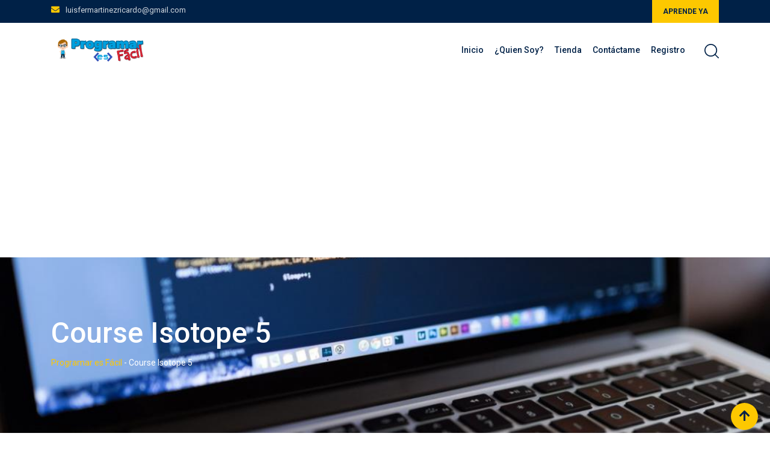

--- FILE ---
content_type: text/html; charset=utf-8
request_url: https://www.google.com/recaptcha/api2/aframe
body_size: 259
content:
<!DOCTYPE HTML><html><head><meta http-equiv="content-type" content="text/html; charset=UTF-8"></head><body><script nonce="UwO-z0FO32mwB-GeGQPcFw">/** Anti-fraud and anti-abuse applications only. See google.com/recaptcha */ try{var clients={'sodar':'https://pagead2.googlesyndication.com/pagead/sodar?'};window.addEventListener("message",function(a){try{if(a.source===window.parent){var b=JSON.parse(a.data);var c=clients[b['id']];if(c){var d=document.createElement('img');d.src=c+b['params']+'&rc='+(localStorage.getItem("rc::a")?sessionStorage.getItem("rc::b"):"");window.document.body.appendChild(d);sessionStorage.setItem("rc::e",parseInt(sessionStorage.getItem("rc::e")||0)+1);localStorage.setItem("rc::h",'1768846243288');}}}catch(b){}});window.parent.postMessage("_grecaptcha_ready", "*");}catch(b){}</script></body></html>

--- FILE ---
content_type: application/x-javascript
request_url: https://www.programaresfacil.co/wp-content/themes/eikra/eikra/assets/js/main.js?ver=4.4.4
body_size: 4273
content:
jQuery(document).ready(function($){
	"use strict";

	/* Scroll to top */
	$('.scrollToTop').on('click',function(){
		$('html, body').animate({scrollTop : 0},800);
		return false;
	});
	$(window).scroll(function(){
		if ($(this).scrollTop() > 100) {
			$('.scrollToTop').fadeIn();
		} else {
			$('.scrollToTop').fadeOut();
		}
	});

	$('.rtrs-review-wrap .rtrs-review-form .rtrs-form-group .rtrs-submit-btn').parent('.rtrs-form-group').addClass('rtrs-submit-button');

	/* Search Box */
	$(".search-box-area").on('click', '.search-button, .search-close', function(event){
		event.preventDefault();
		if($('.search-text').hasClass('active')){
			$('.search-text, .search-close').removeClass('active');
		}
		else{
			$('.search-text, .search-close').addClass('active');
		}
		return false;
	});

	// Mobile Menu

	var mobileMenu = $('.offscreen-navigation nav ul');

	if (mobileMenu.length) {
		mobileMenu.children("li").addClass("menu-item-parent");

		mobileMenu.find(".menu-item-has-children > a, .page_item_has_children > a").append('<span class="pointer"></span>')
		mobileMenu.find(".menu-item-has-children > a > .pointer, .page_item_has_children > a > .pointer").on("click", function (e) {
			e.preventDefault();
			$(this).parent().toggleClass("opened");
			var n = $(this).parent().next(".sub-menu, .children"),
				s = $(this).parent().closest(".menu-item-parent").find(".sub-menu, .children");
			//mobileMenu.find(".sub-menu, .children").not(s).slideUp(250).prev('a').removeClass('opened');
			n.slideToggle(250);
		});

		mobileMenu.find('.menu-item:not(.menu-item-has-children, .page_item_has_children) > a').on('click', function (e) {
			$('.rt-slide-nav').slideUp();
			$('body').removeClass('slidemenuon');
		});
	}


	$('.sidebarBtn.circle-btn').on('click', function (e) {
		e.preventDefault();
		$('.overly-sidebar-wrapper').addClass('show');
		$('.offcanvas-menu-btn').addClass('menu-status-open');
	});

	$('.mean-bar .sidebarBtn').on('click', function (e) {
		e.preventDefault();

		if ($('.rt-slide-nav').is(":visible")) {
			$('.rt-slide-nav').slideUp();
			$('body').removeClass('slidemenuon');
		} else {
			$('.rt-slide-nav').slideDown();
			$('body').addClass('slidemenuon');
		}

	});

	// End Mobile Menu

	/* Header Right Menu */
	$('body').on('click', '.side-menu-trigger', function (e) {
		e.preventDefault();
		if ( $('.sidenav').hasClass('rtin-ropen') ) {
			$('.sidenav').removeClass('rtin-ropen');
		}
		else {
			$('.sidenav').addClass('rtin-ropen');
		}
	});

	$('.additional-menu-area').on('click', '.closebtn', function (e) {
		e.preventDefault();
		$('.sidenav').removeClass('rtin-ropen');
	});

	$('.sidenav .menu li.menu-item-has-children > a').on('click',function(){
		var $submenu = $(this).find('+ .sub-menu');
		$submenu.slideToggle();
		return false;
	});

	// Wishlist Icon
	$(document).on('click', '.rdtheme-wishlist-icon',function() {
		if ( $(this).hasClass('rdtheme-add-to-wishlist')) {

			var $obj = $(this),
				productId = $obj.data('product-id'),
				afterTitle = $obj.data('title-after');

			var data = {
				'action' : 'eikra_add_to_wishlist',
				'context' : 'frontend',
				'nonce' : $obj.data('nonce'),
				'add_to_wishlist' : productId,
			};

			$.ajax({
				url : EikraObj.ajaxurl,
				type : 'POST',
				data : data,
				success : function( data ){
					if ( data['result'] != 'error' ) {
						$obj.find('.wishlist-icon').removeClass('fa-heart-o').addClass('fa-check').show();
						$obj.removeClass('rdtheme-add-to-wishlist').addClass('rdtheme-remove-from-wishlist');
						$obj.attr('title', afterTitle);
					}
				}
			});

			return false;
		}
	});

	/* Mega Menu */
	$('.site-header .main-navigation ul > li.mega-menu').each(function() {
        // total num of columns
        var items = $(this).find(' > ul.sub-menu > li').length;
        // screen width
        var bodyWidth = $('body').outerWidth();
        // main menu link width
        var parentLinkWidth = $(this).find(' > a').outerWidth();
        // main menu position from left
        var parentLinkpos = $(this).find(' > a').offset().left;

        var width = items * 220;
        var left  = (width/2) - (parentLinkWidth/2);

        var linkleftWidth  = parentLinkpos + (parentLinkWidth/2);
        var linkRightWidth = bodyWidth - ( parentLinkpos + parentLinkWidth );

        // exceeds left screen
        if( (width/2)>linkleftWidth ){
        	$(this).find(' > ul.sub-menu').css({
        		width: width + 'px',
        		right: 'inherit',
        		left:  '-' + parentLinkpos + 'px'
        	});
        }
        // exceeds right screen
        else if ( (width/2)>linkRightWidth ) {
        	$(this).find(' > ul.sub-menu').css({
        		width: width + 'px',
        		left: 'inherit',
        		right:  '-' + linkRightWidth + 'px'
        	});
        }
        else{
        	$(this).find(' > ul.sub-menu').css({
        		width: width + 'px',
        		left:  '-' + left + 'px'
        	});
        }
    });

	/* Sticky Menu */
	if ( EikraObj.stickyMenu == 1 || EikraObj.stickyMenu == 'on' ) {
		rdtheme_sticky_header();

        // Sticky Menmenu
        $(window).scroll(function() {
            var $body = $("body");
            var windowpos = $(window).scrollTop();
            if(windowpos > 55){
                $body.addClass("mean-stick");
            }
            else {
                $body.removeClass("mean-stick");
            }
        });
	}

	/* Event Single Countdown */
	if ( typeof $.fn.countdown == 'function') {
		try {
			var eventCountdownTime = $('#event-countdown').data('time'),
			day    = (EikraObj.day == 'Day') ? 'Day%!D' : EikraObj.day,
			hour   = (EikraObj.hour == 'Hour') ? 'Hour%!D' : EikraObj.hour,
			minute = (EikraObj.minute == 'Minute') ? 'Minute%!D' : EikraObj.minute,
			second = (EikraObj.second == 'Second') ? 'Second%!D' : EikraObj.second;
			$('#event-countdown').countdown(eventCountdownTime).on('update.countdown', function(event) {
				$(this).html(event.strftime(''
					+ '<div class="event-countdown-each"><div class="count-title">%D</div><div class="count-subtitle">'+day+'</div></div>'
					+ '<div class="event-countdown-each"><div class="count-title">%H</div><div class="count-subtitle">'+hour+'</div></div>'
					+ '<div class="event-countdown-each"><div class="count-title">%M</div><div class="count-subtitle">'+minute+'</div></div>'
					+ '<div class="event-countdown-each"><div class="count-title">%S</div><div class="count-subtitle">'+second+'</div></div>'));
			}).on('finish.countdown', function(event) {
				$(this).html(event.strftime(''));
			});
		}
		catch(err) {
			console.log('Event Countdown : '+err.message);
		}
	}

	// Fix submenu styling in widget_nav_menu
	$(".footer-top-area .widget_nav_menu").each(function() {
		if ($(this).find(".menu>li").hasClass('menu-item-has-children')) {
			$(this).addClass('has-children');
		}
	});

	/* Visual Composer */
	rdtheme_vc_scripts($);

	/* WooCommerce */
	rdtheme_wc_scripts($);

	/* LearnPress */
	rdtheme_lp_scripts($);
});

function eikra_content_load_scripts() {
	var $ = jQuery;

	/* Owl Custom Nav */
	if ( typeof $.fn.owlCarousel == 'function') {

		$(".owl-custom-nav .owl-next").on('click',function(){
			$(this).closest('.owl-wrap').find('.owl-carousel').trigger('next.owl.carousel');
		});
		$(".owl-custom-nav .owl-prev").on('click',function(){
			$(this).closest('.owl-wrap').find('.owl-carousel').trigger('prev.owl.carousel');
		});

		$(".rt-owl-carousel").each(function() {
			var options = $(this).data('carousel-options');
			if ( EikraObj.rtl == 'yes' ) {
				options['rtl'] = true; //@rtl
				//options['navText'] = ["<i class='fa fa-angle-right'></i>","<i class='fa fa-angle-left'></i>"];
			}
			$(this).owlCarousel(options);
		});
	}

	// Event Coundown
	if ( typeof $.fn.countdown == 'function') {
		try {
			var day = (EikraObj.day == 'Day') ? 'Day%!D' : EikraObj.day,
				hour    = (EikraObj.hour == 'Hour') ? 'Hour%!D' : EikraObj.hour,
				minute  = (EikraObj.minute == 'Minute') ? 'Minute%!D' : EikraObj.minute,
				second  = (EikraObj.second == 'Second') ? 'Second%!D' : EikraObj.second;

			$('.rt-event-countdown').each(function() {
				var $CountdownSelector = $(this).find('.rt-date');
				var eventCountdownTime = $CountdownSelector.data('time');
				$CountdownSelector.countdown(eventCountdownTime).on('update.countdown', function(event) {
					$(this).html(event.strftime(''
						+ '<div class="rt-countdown-section"><div class="rt-countdown-text"><div class="rtin-count">%D</div><div class="rtin-text">'+day+'</div></div><span class="countdown-colon">:</span></div>'
						+ '<div class="rt-countdown-section"><div class="rt-countdown-text"><div class="rtin-count">%H</div><div class="rtin-text">'+hour+'</div></div><span class="countdown-colon">:</span></div>'
						+ '<div class="rt-countdown-section"><div class="rt-countdown-text"><div class="rtin-count">%M</div><div class="rtin-text">'+minute+'</div></div><span class="countdown-colon">:</span></div>'
						+ '<div class="rt-countdown-section"><div class="rt-countdown-text"><div class="rtin-count">%S</div><div class="rtin-text">'+second+'</div></div></div>'));
				}).on('finish.countdown', function(event) {
					$(this).html(event.strftime(''));
				});
			});

			// Custom Countdown
			$('.rt-countdown').each(function() {
				var $CountdownSelector = $(this).find('.rt-date');
				var eventCountdownTime = $CountdownSelector.data('time');
				$CountdownSelector.countdown(eventCountdownTime).on('update.countdown', function(event) {
					$(this).html(event.strftime(''
						+ '<div class="rt-countdown-section-2"><div class="rtin-count">%D</div><div class="rtin-text">'+day+'</div></div>'
						+ '<div class="rt-countdown-section-2"><div class="rtin-count">%H</div><div class="rtin-text">'+hour+'</div></div>'
						+ '<div class="rt-countdown-section-2"><div class="rtin-count">%M</div><div class="rtin-text">'+minute+'</div></div>'
						+ '<div class="rt-countdown-section-2"><div class="rtin-count">%S</div><div class="rtin-text">'+second+'</div></div>'));
				}).on('finish.countdown', function(event) {
					$(this).html(event.strftime(''));
				});
			});

		}
		catch(err) {
			console.log('Event Countdown : '+err.message);
		}
	}

	// Popup - Used in vc-gallery
	if ( typeof $.fn.magnificPopup == 'function') {
		$('.rt-vc-magnific-popup').magnificPopup({
			delegate: 'a',
			type: 'image',
			gallery:{enabled:true}
		});
	}

	// Popup - Used in video
	if ( typeof $.fn.magnificPopup == 'function') {
		$('.rt-video-popup').magnificPopup({
			disableOn: 700,
			type: 'iframe',
			mainClass: 'mfp-fade',
			removalDelay: 160,
			preloader: false,
			fixedContentPos: false
		});
	}

	// Counter
	if ( typeof $.fn.counterUp == 'function') {
		$('.rt-vc-counter .rtin-counter-num, .rt-vc-counter-2 .rtin-counter-num').counterUp({
			delay: $(this).data('rtSteps'),
			time: $(this).data('rtSpeed')
		});
	}

	// Isotope - Used in vc-gallery and vc-course-isotope
	function runIsotope($container,filter){
		$container.isotope({
			filter: filter,
			layoutMode: 'fitRows',
			animationOptions: {
				duration: 750,
				easing: 'linear',
				queue: false
			}
		});
	}

	if ( typeof $.fn.isotope == 'function') {
		// Run 1st time
		$('.rt-vc-isotope-container').each(function() {
			var $container = $(this).find('.rt-vc-isotope-wrapper'),
				filter = $(this).find('.rt-vc-isotope-tab a.current').data('filter');
			runIsotope($container,filter);
		});

		// Run on click event
		$('.rt-vc-isotope-tab a').on('click',function(){
			$(this).closest('.rt-vc-isotope-tab').find('.current').removeClass('current');
			$(this).addClass('current');
			var $container = $(this).closest('.rt-vc-isotope-container').find('.rt-vc-isotope-wrapper'),
				filter = $(this).attr('data-filter');
			runIsotope($container,filter);
			return false;
		});
	}
}

(function($){
	"use strict";

    // Window Load+Resize
    $(window).on('load resize', function () {
        // Define the maximum height for mobile menu
        var wHeight = $(window).height();
        wHeight = wHeight - 50;
        $('.mean-nav > ul').css('max-height', wHeight + 'px');

		// Elementor Frontend Load
		$(window).on('elementor/frontend/init', function () {
			if (elementorFrontend.isEditMode()) {
				elementorFrontend.hooks.addAction('frontend/element_ready/widget', function () {
					eikra_content_load_scripts();
				});
			}
		});

    });

    // Window Load
    $(window).on('load', function () {
        // Preloader
        $('#preloader').fadeOut('slow', function () {
        	$(this).remove();
        });

		/* Nav smooth scroll */
		$('#site-navigation .menu, .widget_nav_menu .menu, .rt-wid-menu .menu').onePageNav({
			extraOffset: EikraObj.extraOffset,
		});

        // Onepage Nav on meanmenu
        $('#meanmenu .menu').onePageNav({
        	extraOffset: EikraObj.extraOffsetMobile,
        	end: function() {
        		$('.meanclose').trigger('click');
        	}
        });

		eikra_content_load_scripts();

    });

})(jQuery);


function rdtheme_sticky_header(){
	$ = jQuery;

	if ( $('#sticky-header-wrapper').length ) {
		return;
	}

	var sticky = $('<div id="sticky-header-wrapper"></div>');
	var stickyWrap = $('<header class="site-header"></header>');
	stickyWrap.append($(".masthead-container").clone());
	sticky.append(stickyWrap);

	if ( EikraObj.headerStyle == 3 || EikraObj.headerStyle == 7 ) {
		sticky.find('.header-firstrow, .menu-sep').remove();
	}

	if ( EikraObj.headerStyle == 4 ) {
		sticky.find('.header-firstrow-wrap, .menu-sep').remove();
	}

	$('body').append(sticky);
	var stickyHeaderHeight = sticky.outerHeight();
	sticky.css('top', -stickyHeaderHeight + 'px');

	var topSpacing = 0,
	$body = $('body'),
	$header = $('#masthead'),
	headerHeight = $header.outerHeight(),
	screenWidth = $body.outerWidth();

    if ( EikraObj.hasAdminBar == 1 && screenWidth > 600 ) {
        var stickyAdminbarHeight = $('#wpadminbar').outerHeight();
        topSpacing = stickyAdminbarHeight;
    }

    var totalHeight = topSpacing + headerHeight;

	$(window).scroll(function() {
		var windowPos = $(window).scrollTop();

		if(windowPos > (totalHeight+1) ){
			sticky.show();
		}
		else {
			sticky.hide();
		}

		if(windowPos > (totalHeight+50) ){
			$body.addClass("stick");
		}
		else {
			$body.removeClass("stick");
		}
	});
}

function rdtheme_vc_scripts($){
    // VC fullscreen error fix in RTL /@rtl
    if ( EikraObj.vcRtl == 'yes' ) {
    	rdthemeFixVcFullWidthRow();
    	$(document).on('vc-full-width-row', function () {
    		rdthemeFixVcFullWidthRow();
    	});
    }

    // Course search category select
    $('.rt-vc-course-search .rtin-dropdown').on('click', 'ul li a', function(e) {
    	e.preventDefault();
    	var text = $(this).text(),
    	cat      = $(this).data('cat'),
    	$parent  = $(this).closest('.rt-vc-course-search');
    	$parent.find('.rtin-cat').text(text);
    	$parent.find('input[name="refcat"]').val(cat);
    });
}

function rdtheme_wc_scripts($){
	/* Shop change view */
	$('#shop-view-mode li a').on('click',function(){
		$('body').removeClass('product-grid-view').removeClass('product-list-view');

		if ( $(this).closest('li').hasClass('list-view-nav')) {
			$('body').addClass('product-list-view');
			Cookies.set('shopview', 'list');
		}
		else{
			$('body').addClass('product-grid-view');
			Cookies.remove('shopview');
		}
		return false;
	});
}

function rdtheme_lp_scripts($){
	/* Course change view */
	$('.rt-course-archive-top .rtin-icons a').on('click', function() {
		$('body').removeClass('rt-course-grid-view').removeClass('rt-course-list-view');

		if ($(this).hasClass('rtin-list')) {
			$('body').addClass('rt-course-list-view');
			Cookies.set('lpcourseview', 'list');
		}
		else {
			$('body').addClass('rt-course-grid-view');
			Cookies.set('lpcourseview', 'grid');
		}
		return false;
	});


	/* Curriculum accordian */
	$(document).ready(function () {
		$rdtheme_current_curriculam = $(".viewing-course-item .curriculum-sections .section .section-content li.current").closest('.section');
		$rdtheme_current_curriculam.find('.section-description').slideToggle();
		$rdtheme_current_curriculam.find('.section-content').slideToggle();
		$rdtheme_current_curriculam.find('.section-header').addClass('active').trigger( "click" );
		$("#learn-press-course-curriculum .section-header").on('click', function(event){
			$section = $(this).closest('.section');
			$section.find('.section-description').slideToggle();
			$section.find('.section-content').slideToggle();
			$section.find('.section-header').toggleClass('active');
		});
	});

	/* Lesson page layout change */
	/*$(document).ready(function () {
		var $body = $('body'),
		$contentItem = $('#learn-press-content-item'),
		$curriculum = $('#learn-press-course-curriculum'),
		inPopup = $body.hasClass('course-item-popup');
		if (inPopup) {
			$curriculum.appendTo($body);
			$contentItem.appendTo($body);
		}
	});*/

	// Responsive Table
	$( ".lp-list-table" ).wrap( "<div class='table-responsive'></div>" );
}

//@rtl
function rdthemeFixVcFullWidthRow(){
	var $elements = jQuery('[data-vc-full-width="true"]');
	jQuery.each($elements, function () {
		var $el = jQuery(this);
		$el.css('right', $el.css('left')).css('left', '');
	});
}

/* Generate class based on container width */
(function ($) {
    "use strict";

    $(window).on('load resize', elementWidth);

    function elementWidth(){
        $('.elementwidth').each(function() {
            var $container = $(this),
            width = $container.outerWidth(),
            classes = $container.attr("class").split(' '); // get all class

            var classes1 = startWith(classes,'elwidth'); // class starting with "elwidth"
            classes1 = classes1[0].split('-'); // "elwidth" classnames into array
            classes1.splice(0, 1); // remove 1st element "elwidth"

            var classes2 = startWith(classes,'elmaxwidth'); // class starting with "elmaxwidth"
            classes2.forEach(function(el){
                $container.removeClass(el);
            });

            classes1.forEach(function(el){
                var maxWidth = parseInt(el);

                if (width <= maxWidth) {
                    $container.addClass('elmaxwidth-'+maxWidth);
                }
            });
        });
    }

    function startWith(item, stringName){
        return $.grep(item, function(elem) {
            return elem.indexOf(stringName) == 0;
        });
    }

}(jQuery));